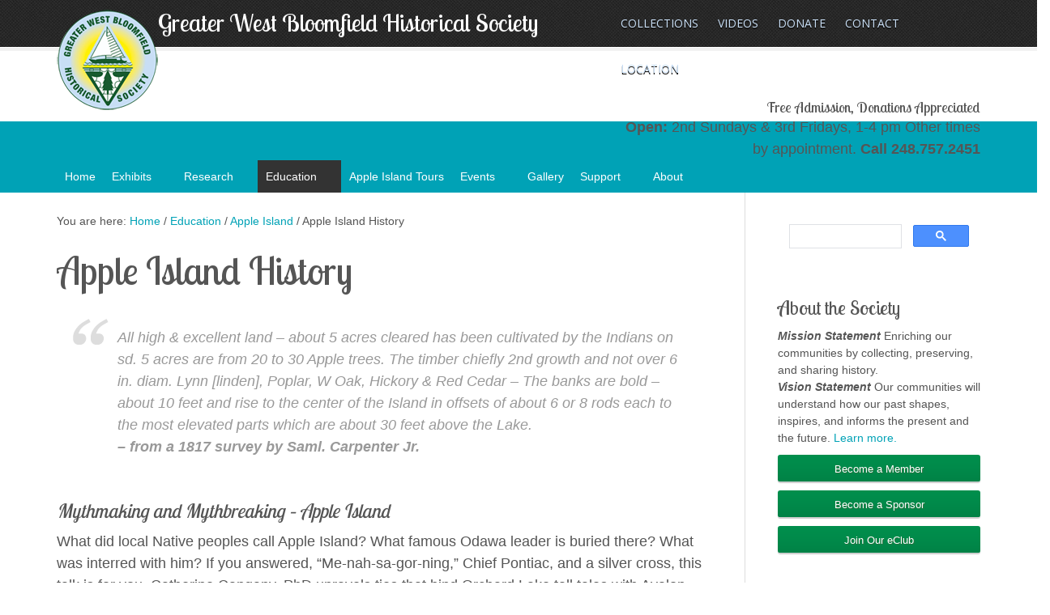

--- FILE ---
content_type: text/html; charset=UTF-8
request_url: https://www.gwbhs.org/education/apple-island/apple-island-history/
body_size: 14881
content:
<!DOCTYPE html PUBLIC "-//W3C//DTD XHTML 1.0 Transitional//EN" "http://www.w3.org/TR/xhtml1/DTD/xhtml1-transitional.dtd">
<html xmlns="http://www.w3.org/1999/xhtml" lang="en-US" xml:lang="en-US">
<head profile="http://gmpg.org/xfn/11">
<meta http-equiv="Content-Type" content="text/html; charset=UTF-8"/>
<meta name="robots" content="noodp,noydir"/>
<meta name="viewport" content="width=device-width, initial-scale=1.0"/><title>Apple Island History — Greater West Bloomfield Historical Society</title>
<meta name='robots' content='max-image-preview:large'/>
<link rel="alternate" type="application/rss+xml" title="Greater West Bloomfield Historical Society &raquo; Feed" href="https://www.gwbhs.org/feed/"/>
<link rel="alternate" type="application/rss+xml" title="Greater West Bloomfield Historical Society &raquo; Comments Feed" href="https://www.gwbhs.org/comments/feed/"/>
<link rel="alternate" title="oEmbed (JSON)" type="application/json+oembed" href="https://www.gwbhs.org/wp-json/oembed/1.0/embed?url=https%3A%2F%2Fwww.gwbhs.org%2Feducation%2Fapple-island%2Fapple-island-history%2F"/>
<link rel="alternate" title="oEmbed (XML)" type="text/xml+oembed" href="https://www.gwbhs.org/wp-json/oembed/1.0/embed?url=https%3A%2F%2Fwww.gwbhs.org%2Feducation%2Fapple-island%2Fapple-island-history%2F&#038;format=xml"/>
<link rel="canonical" href="https://www.gwbhs.org/education/apple-island/apple-island-history/"/>
<style id='wp-img-auto-sizes-contain-inline-css'>img:is([sizes=auto i],[sizes^="auto," i]){contain-intrinsic-size:3000px 1500px}</style>
<link rel="stylesheet" type="text/css" href="//www.gwbhs.org/wp-content/cache/wpfc-minified/8adb8qqh/hjcew.css" media="all"/>
<style id='wp-block-library-inline-css'>:root{--wp-block-synced-color:#7a00df;--wp-block-synced-color--rgb:122,0,223;--wp-bound-block-color:var(--wp-block-synced-color);--wp-editor-canvas-background:#ddd;--wp-admin-theme-color:#007cba;--wp-admin-theme-color--rgb:0,124,186;--wp-admin-theme-color-darker-10:#006ba1;--wp-admin-theme-color-darker-10--rgb:0,107,160.5;--wp-admin-theme-color-darker-20:#005a87;--wp-admin-theme-color-darker-20--rgb:0,90,135;--wp-admin-border-width-focus:2px}@media (min-resolution:192dpi){:root{--wp-admin-border-width-focus:1.5px}}.wp-element-button{cursor:pointer}:root .has-very-light-gray-background-color{background-color:#eee}:root .has-very-dark-gray-background-color{background-color:#313131}:root .has-very-light-gray-color{color:#eee}:root .has-very-dark-gray-color{color:#313131}:root .has-vivid-green-cyan-to-vivid-cyan-blue-gradient-background{background:linear-gradient(135deg,#00d084,#0693e3)}:root .has-purple-crush-gradient-background{background:linear-gradient(135deg,#34e2e4,#4721fb 50%,#ab1dfe)}:root .has-hazy-dawn-gradient-background{background:linear-gradient(135deg,#faaca8,#dad0ec)}:root .has-subdued-olive-gradient-background{background:linear-gradient(135deg,#fafae1,#67a671)}:root .has-atomic-cream-gradient-background{background:linear-gradient(135deg,#fdd79a,#004a59)}:root .has-nightshade-gradient-background{background:linear-gradient(135deg,#330968,#31cdcf)}:root .has-midnight-gradient-background{background:linear-gradient(135deg,#020381,#2874fc)}:root{--wp--preset--font-size--normal:16px;--wp--preset--font-size--huge:42px}.has-regular-font-size{font-size:1em}.has-larger-font-size{font-size:2.625em}.has-normal-font-size{font-size:var(--wp--preset--font-size--normal)}.has-huge-font-size{font-size:var(--wp--preset--font-size--huge)}.has-text-align-center{text-align:center}.has-text-align-left{text-align:left}.has-text-align-right{text-align:right}.has-fit-text{white-space:nowrap!important}#end-resizable-editor-section{display:none}.aligncenter{clear:both}.items-justified-left{justify-content:flex-start}.items-justified-center{justify-content:center}.items-justified-right{justify-content:flex-end}.items-justified-space-between{justify-content:space-between}.screen-reader-text{border:0;clip-path:inset(50%);height:1px;margin:-1px;overflow:hidden;padding:0;position:absolute;width:1px;word-wrap:normal!important}.screen-reader-text:focus{background-color:#ddd;clip-path:none;color:#444;display:block;font-size:1em;height:auto;left:5px;line-height:normal;padding:15px 23px 14px;text-decoration:none;top:5px;width:auto;z-index:100000}html :where(.has-border-color){border-style:solid}html :where([style*=border-top-color]){border-top-style:solid}html :where([style*=border-right-color]){border-right-style:solid}html :where([style*=border-bottom-color]){border-bottom-style:solid}html :where([style*=border-left-color]){border-left-style:solid}html :where([style*=border-width]){border-style:solid}html :where([style*=border-top-width]){border-top-style:solid}html :where([style*=border-right-width]){border-right-style:solid}html :where([style*=border-bottom-width]){border-bottom-style:solid}html :where([style*=border-left-width]){border-left-style:solid}html :where(img[class*=wp-image-]){height:auto;max-width:100%}:where(figure){margin:0 0 1em}html :where(.is-position-sticky){--wp-admin--admin-bar--position-offset:var(--wp-admin--admin-bar--height,0px)}@media screen and (max-width:600px){html :where(.is-position-sticky){--wp-admin--admin-bar--position-offset:0px}}</style><style id='global-styles-inline-css'>:root{--wp--preset--aspect-ratio--square:1;--wp--preset--aspect-ratio--4-3:4/3;--wp--preset--aspect-ratio--3-4:3/4;--wp--preset--aspect-ratio--3-2:3/2;--wp--preset--aspect-ratio--2-3:2/3;--wp--preset--aspect-ratio--16-9:16/9;--wp--preset--aspect-ratio--9-16:9/16;--wp--preset--color--black:#000000;--wp--preset--color--cyan-bluish-gray:#abb8c3;--wp--preset--color--white:#ffffff;--wp--preset--color--pale-pink:#f78da7;--wp--preset--color--vivid-red:#cf2e2e;--wp--preset--color--luminous-vivid-orange:#ff6900;--wp--preset--color--luminous-vivid-amber:#fcb900;--wp--preset--color--light-green-cyan:#7bdcb5;--wp--preset--color--vivid-green-cyan:#00d084;--wp--preset--color--pale-cyan-blue:#8ed1fc;--wp--preset--color--vivid-cyan-blue:#0693e3;--wp--preset--color--vivid-purple:#9b51e0;--wp--preset--gradient--vivid-cyan-blue-to-vivid-purple:linear-gradient(135deg,rgb(6,147,227) 0%,rgb(155,81,224) 100%);--wp--preset--gradient--light-green-cyan-to-vivid-green-cyan:linear-gradient(135deg,rgb(122,220,180) 0%,rgb(0,208,130) 100%);--wp--preset--gradient--luminous-vivid-amber-to-luminous-vivid-orange:linear-gradient(135deg,rgb(252,185,0) 0%,rgb(255,105,0) 100%);--wp--preset--gradient--luminous-vivid-orange-to-vivid-red:linear-gradient(135deg,rgb(255,105,0) 0%,rgb(207,46,46) 100%);--wp--preset--gradient--very-light-gray-to-cyan-bluish-gray:linear-gradient(135deg,rgb(238,238,238) 0%,rgb(169,184,195) 100%);--wp--preset--gradient--cool-to-warm-spectrum:linear-gradient(135deg,rgb(74,234,220) 0%,rgb(151,120,209) 20%,rgb(207,42,186) 40%,rgb(238,44,130) 60%,rgb(251,105,98) 80%,rgb(254,248,76) 100%);--wp--preset--gradient--blush-light-purple:linear-gradient(135deg,rgb(255,206,236) 0%,rgb(152,150,240) 100%);--wp--preset--gradient--blush-bordeaux:linear-gradient(135deg,rgb(254,205,165) 0%,rgb(254,45,45) 50%,rgb(107,0,62) 100%);--wp--preset--gradient--luminous-dusk:linear-gradient(135deg,rgb(255,203,112) 0%,rgb(199,81,192) 50%,rgb(65,88,208) 100%);--wp--preset--gradient--pale-ocean:linear-gradient(135deg,rgb(255,245,203) 0%,rgb(182,227,212) 50%,rgb(51,167,181) 100%);--wp--preset--gradient--electric-grass:linear-gradient(135deg,rgb(202,248,128) 0%,rgb(113,206,126) 100%);--wp--preset--gradient--midnight:linear-gradient(135deg,rgb(2,3,129) 0%,rgb(40,116,252) 100%);--wp--preset--font-size--small:13px;--wp--preset--font-size--medium:20px;--wp--preset--font-size--large:36px;--wp--preset--font-size--x-large:42px;--wp--preset--spacing--20:0.44rem;--wp--preset--spacing--30:0.67rem;--wp--preset--spacing--40:1rem;--wp--preset--spacing--50:1.5rem;--wp--preset--spacing--60:2.25rem;--wp--preset--spacing--70:3.38rem;--wp--preset--spacing--80:5.06rem;--wp--preset--shadow--natural:6px 6px 9px rgba(0, 0, 0, 0.2);--wp--preset--shadow--deep:12px 12px 50px rgba(0, 0, 0, 0.4);--wp--preset--shadow--sharp:6px 6px 0px rgba(0, 0, 0, 0.2);--wp--preset--shadow--outlined:6px 6px 0px -3px rgb(255, 255, 255), 6px 6px rgb(0, 0, 0);--wp--preset--shadow--crisp:6px 6px 0px rgb(0, 0, 0);}:where(.is-layout-flex){gap:0.5em;}:where(.is-layout-grid){gap:0.5em;}body .is-layout-flex{display:flex;}.is-layout-flex{flex-wrap:wrap;align-items:center;}.is-layout-flex > :is(*, div){margin:0;}body .is-layout-grid{display:grid;}.is-layout-grid > :is(*, div){margin:0;}:where(.wp-block-columns.is-layout-flex){gap:2em;}:where(.wp-block-columns.is-layout-grid){gap:2em;}:where(.wp-block-post-template.is-layout-flex){gap:1.25em;}:where(.wp-block-post-template.is-layout-grid){gap:1.25em;}.has-black-color{color:var(--wp--preset--color--black) !important;}.has-cyan-bluish-gray-color{color:var(--wp--preset--color--cyan-bluish-gray) !important;}.has-white-color{color:var(--wp--preset--color--white) !important;}.has-pale-pink-color{color:var(--wp--preset--color--pale-pink) !important;}.has-vivid-red-color{color:var(--wp--preset--color--vivid-red) !important;}.has-luminous-vivid-orange-color{color:var(--wp--preset--color--luminous-vivid-orange) !important;}.has-luminous-vivid-amber-color{color:var(--wp--preset--color--luminous-vivid-amber) !important;}.has-light-green-cyan-color{color:var(--wp--preset--color--light-green-cyan) !important;}.has-vivid-green-cyan-color{color:var(--wp--preset--color--vivid-green-cyan) !important;}.has-pale-cyan-blue-color{color:var(--wp--preset--color--pale-cyan-blue) !important;}.has-vivid-cyan-blue-color{color:var(--wp--preset--color--vivid-cyan-blue) !important;}.has-vivid-purple-color{color:var(--wp--preset--color--vivid-purple) !important;}.has-black-background-color{background-color:var(--wp--preset--color--black) !important;}.has-cyan-bluish-gray-background-color{background-color:var(--wp--preset--color--cyan-bluish-gray) !important;}.has-white-background-color{background-color:var(--wp--preset--color--white) !important;}.has-pale-pink-background-color{background-color:var(--wp--preset--color--pale-pink) !important;}.has-vivid-red-background-color{background-color:var(--wp--preset--color--vivid-red) !important;}.has-luminous-vivid-orange-background-color{background-color:var(--wp--preset--color--luminous-vivid-orange) !important;}.has-luminous-vivid-amber-background-color{background-color:var(--wp--preset--color--luminous-vivid-amber) !important;}.has-light-green-cyan-background-color{background-color:var(--wp--preset--color--light-green-cyan) !important;}.has-vivid-green-cyan-background-color{background-color:var(--wp--preset--color--vivid-green-cyan) !important;}.has-pale-cyan-blue-background-color{background-color:var(--wp--preset--color--pale-cyan-blue) !important;}.has-vivid-cyan-blue-background-color{background-color:var(--wp--preset--color--vivid-cyan-blue) !important;}.has-vivid-purple-background-color{background-color:var(--wp--preset--color--vivid-purple) !important;}.has-black-border-color{border-color:var(--wp--preset--color--black) !important;}.has-cyan-bluish-gray-border-color{border-color:var(--wp--preset--color--cyan-bluish-gray) !important;}.has-white-border-color{border-color:var(--wp--preset--color--white) !important;}.has-pale-pink-border-color{border-color:var(--wp--preset--color--pale-pink) !important;}.has-vivid-red-border-color{border-color:var(--wp--preset--color--vivid-red) !important;}.has-luminous-vivid-orange-border-color{border-color:var(--wp--preset--color--luminous-vivid-orange) !important;}.has-luminous-vivid-amber-border-color{border-color:var(--wp--preset--color--luminous-vivid-amber) !important;}.has-light-green-cyan-border-color{border-color:var(--wp--preset--color--light-green-cyan) !important;}.has-vivid-green-cyan-border-color{border-color:var(--wp--preset--color--vivid-green-cyan) !important;}.has-pale-cyan-blue-border-color{border-color:var(--wp--preset--color--pale-cyan-blue) !important;}.has-vivid-cyan-blue-border-color{border-color:var(--wp--preset--color--vivid-cyan-blue) !important;}.has-vivid-purple-border-color{border-color:var(--wp--preset--color--vivid-purple) !important;}.has-vivid-cyan-blue-to-vivid-purple-gradient-background{background:var(--wp--preset--gradient--vivid-cyan-blue-to-vivid-purple) !important;}.has-light-green-cyan-to-vivid-green-cyan-gradient-background{background:var(--wp--preset--gradient--light-green-cyan-to-vivid-green-cyan) !important;}.has-luminous-vivid-amber-to-luminous-vivid-orange-gradient-background{background:var(--wp--preset--gradient--luminous-vivid-amber-to-luminous-vivid-orange) !important;}.has-luminous-vivid-orange-to-vivid-red-gradient-background{background:var(--wp--preset--gradient--luminous-vivid-orange-to-vivid-red) !important;}.has-very-light-gray-to-cyan-bluish-gray-gradient-background{background:var(--wp--preset--gradient--very-light-gray-to-cyan-bluish-gray) !important;}.has-cool-to-warm-spectrum-gradient-background{background:var(--wp--preset--gradient--cool-to-warm-spectrum) !important;}.has-blush-light-purple-gradient-background{background:var(--wp--preset--gradient--blush-light-purple) !important;}.has-blush-bordeaux-gradient-background{background:var(--wp--preset--gradient--blush-bordeaux) !important;}.has-luminous-dusk-gradient-background{background:var(--wp--preset--gradient--luminous-dusk) !important;}.has-pale-ocean-gradient-background{background:var(--wp--preset--gradient--pale-ocean) !important;}.has-electric-grass-gradient-background{background:var(--wp--preset--gradient--electric-grass) !important;}.has-midnight-gradient-background{background:var(--wp--preset--gradient--midnight) !important;}.has-small-font-size{font-size:var(--wp--preset--font-size--small) !important;}.has-medium-font-size{font-size:var(--wp--preset--font-size--medium) !important;}.has-large-font-size{font-size:var(--wp--preset--font-size--large) !important;}.has-x-large-font-size{font-size:var(--wp--preset--font-size--x-large) !important;}</style>
<style id='classic-theme-styles-inline-css'>.wp-block-button__link{color:#fff;background-color:#32373c;border-radius:9999px;box-shadow:none;text-decoration:none;padding:calc(.667em + 2px) calc(1.333em + 2px);font-size:1.125em}.wp-block-file__button{background:#32373c;color:#fff;text-decoration:none}</style>
<link rel="stylesheet" type="text/css" href="//www.gwbhs.org/wp-content/cache/wpfc-minified/7xs55bsx/hjcew.css" media="all"/>
<link rel="stylesheet" type="text/css" href="//www.gwbhs.org/wp-content/cache/wpfc-minified/fcu2aapp/hjcew.css" media="screen"/>
<style id='fancybox-inline-css'>#fancybox-outer{background:#fff}#fancybox-content{background:#fff;border-color:#fff;color:inherit;}#fancybox-title,#fancybox-title-float-main{color:#fff}</style>
<style>.tablepress{--text-color:#111;--head-text-color:var(--text-color);--head-bg-color:#d9edf7;--odd-text-color:var(--text-color);--odd-bg-color:#fff;--even-text-color:var(--text-color);--even-bg-color:#f9f9f9;--hover-text-color:var(--text-color);--hover-bg-color:#f3f3f3;--border-color:#ddd;--padding:0.5rem;border:none;border-collapse:collapse;border-spacing:0;clear:both;margin:0 auto 1rem;table-layout:auto;width:100%}.tablepress>:not(caption)>*>*{background:none;border:none;box-sizing:border-box;float:none!important;padding:var(--padding);text-align:left;vertical-align:top}.tablepress>:where(thead)+tbody>:where(:not(.child))>*,.tablepress>tbody>*~:where(:not(.child))>*,.tablepress>tfoot>:where(:first-child)>*{border-top:1px solid var(--border-color)}.tablepress>:where(thead,tfoot)>tr>*{background-color:var(--head-bg-color);color:var(--head-text-color);font-weight:700;vertical-align:middle;word-break:normal}.tablepress>:where(tbody)>tr>*{color:var(--text-color)}.tablepress>:where(tbody.row-striping)>:nth-child(odd of :where(:not(.child,.dtrg-group)))+:where(.child)>*,.tablepress>:where(tbody.row-striping)>:nth-child(odd of :where(:not(.child,.dtrg-group)))>*{background-color:var(--odd-bg-color);color:var(--odd-text-color)}.tablepress>:where(tbody.row-striping)>:nth-child(even of :where(:not(.child,.dtrg-group)))+:where(.child)>*,.tablepress>:where(tbody.row-striping)>:nth-child(even of :where(:not(.child,.dtrg-group)))>*{background-color:var(--even-bg-color);color:var(--even-text-color)}.tablepress>.row-hover>tr{content-visibility:auto}.tablepress>.row-hover>tr:has(+.child:hover)>*,.tablepress>.row-hover>tr:hover+:where(.child)>*,.tablepress>.row-hover>tr:where(:not(.dtrg-group)):hover>*{background-color:var(--hover-bg-color);color:var(--hover-text-color)}.tablepress img{border:none;margin:0;max-width:none;padding:0}.tablepress-table-description{clear:both;display:block}.dt-scroll{width:100%}.dt-scroll .tablepress{width:100%!important}div.dt-scroll-body tfoot tr,div.dt-scroll-body thead tr{height:0}div.dt-scroll-body tfoot tr td,div.dt-scroll-body tfoot tr th,div.dt-scroll-body thead tr td,div.dt-scroll-body thead tr th{border-bottom-width:0!important;border-top-width:0!important;height:0!important;padding-bottom:0!important;padding-top:0!important}div.dt-scroll-body tfoot tr td div.dt-scroll-sizing,div.dt-scroll-body tfoot tr th div.dt-scroll-sizing,div.dt-scroll-body thead tr td div.dt-scroll-sizing,div.dt-scroll-body thead tr th div.dt-scroll-sizing{height:0!important;overflow:hidden!important}div.dt-scroll-body>table.dataTable>thead>tr>td,div.dt-scroll-body>table.dataTable>thead>tr>th{overflow:hidden}.tablepress{--head-active-bg-color:#049cdb;--head-active-text-color:var(--head-text-color);--head-sort-arrow-color:var(--head-active-text-color)}.tablepress thead th:active{outline:none}.tablepress thead .dt-orderable-asc .dt-column-order:before,.tablepress thead .dt-ordering-asc .dt-column-order:before{bottom:50%;content:"\25b2"/"";display:block;position:absolute}.tablepress thead .dt-orderable-desc .dt-column-order:after,.tablepress thead .dt-ordering-desc .dt-column-order:after{content:"\25bc"/"";display:block;position:absolute;top:50%}.tablepress thead .dt-orderable-asc .dt-column-order,.tablepress thead .dt-orderable-desc .dt-column-order,.tablepress thead .dt-ordering-asc .dt-column-order,.tablepress thead .dt-ordering-desc .dt-column-order{color:var(--head-sort-arrow-color);font-family:system-ui,-apple-system,Segoe UI,Roboto,Helvetica Neue,Noto Sans,Liberation Sans,Arial,sans-serif!important;font-size:14px;height:24px;line-height:12px;position:relative;width:12px}.tablepress thead .dt-orderable-asc .dt-column-order:after,.tablepress thead .dt-orderable-asc .dt-column-order:before,.tablepress thead .dt-orderable-desc .dt-column-order:after,.tablepress thead .dt-orderable-desc .dt-column-order:before,.tablepress thead .dt-ordering-asc .dt-column-order:after,.tablepress thead .dt-ordering-asc .dt-column-order:before,.tablepress thead .dt-ordering-desc .dt-column-order:after,.tablepress thead .dt-ordering-desc .dt-column-order:before{opacity:.2}.tablepress thead .dt-orderable-asc,.tablepress thead .dt-orderable-desc{cursor:pointer;outline-offset:-2px}.tablepress thead .dt-orderable-asc:hover,.tablepress thead .dt-orderable-desc:hover,.tablepress thead .dt-ordering-asc,.tablepress thead .dt-ordering-desc{background-color:var(--head-active-bg-color);color:var(--head-active-text-color)}.tablepress thead .dt-ordering-asc .dt-column-order:before,.tablepress thead .dt-ordering-desc .dt-column-order:after{opacity:.8}.tablepress tfoot>tr>* .dt-column-footer,.tablepress tfoot>tr>* .dt-column-header,.tablepress thead>tr>* .dt-column-footer,.tablepress thead>tr>* .dt-column-header{align-items:center;display:flex;gap:4px;justify-content:space-between}.tablepress tfoot>tr>* .dt-column-footer .dt-column-title,.tablepress tfoot>tr>* .dt-column-header .dt-column-title,.tablepress thead>tr>* .dt-column-footer .dt-column-title,.tablepress thead>tr>* .dt-column-header .dt-column-title{flex-grow:1}.tablepress tfoot>tr>* .dt-column-footer .dt-column-title:empty,.tablepress tfoot>tr>* .dt-column-header .dt-column-title:empty,.tablepress thead>tr>* .dt-column-footer .dt-column-title:empty,.tablepress thead>tr>* .dt-column-header .dt-column-title:empty{display:none}.tablepress:where(.auto-type-alignment) .dt-right,.tablepress:where(.auto-type-alignment) .dt-type-date,.tablepress:where(.auto-type-alignment) .dt-type-numeric{text-align:right}.tablepress:where(.auto-type-alignment) .dt-right .dt-column-footer,.tablepress:where(.auto-type-alignment) .dt-right .dt-column-header,.tablepress:where(.auto-type-alignment) .dt-type-date .dt-column-footer,.tablepress:where(.auto-type-alignment) .dt-type-date .dt-column-header,.tablepress:where(.auto-type-alignment) .dt-type-numeric .dt-column-footer,.tablepress:where(.auto-type-alignment) .dt-type-numeric .dt-column-header{flex-direction:row-reverse}.dt-container{clear:both;margin-bottom:1rem;position:relative}.dt-container .tablepress{margin-bottom:0}.dt-container .tablepress tfoot:empty{display:none}.dt-container .dt-layout-row{display:flex;flex-direction:row;flex-wrap:wrap;justify-content:space-between}.dt-container .dt-layout-row.dt-layout-table .dt-layout-cell{display:block;width:100%}.dt-container .dt-layout-cell{display:flex;flex-direction:row;flex-wrap:wrap;gap:1em;padding:5px 0}.dt-container .dt-layout-cell.dt-layout-full{align-items:center;justify-content:space-between;width:100%}.dt-container .dt-layout-cell.dt-layout-full>:only-child{margin:auto}.dt-container .dt-layout-cell.dt-layout-start{align-items:center;justify-content:flex-start;margin-right:auto}.dt-container .dt-layout-cell.dt-layout-end{align-items:center;justify-content:flex-end;margin-left:auto}.dt-container .dt-layout-cell:empty{display:none}.dt-container .dt-input,.dt-container label{display:inline;width:auto}.dt-container .dt-input{font-size:inherit;padding:5px}.dt-container .dt-length,.dt-container .dt-search{align-items:center;display:flex;flex-wrap:wrap;gap:5px;justify-content:center}.dt-container .dt-paging .dt-paging-button{background:#0000;border:1px solid #0000;border-radius:2px;box-sizing:border-box;color:inherit!important;cursor:pointer;display:inline-block;font-size:1em;height:32px;margin-left:2px;min-width:32px;padding:0 5px;text-align:center;text-decoration:none!important;vertical-align:middle}.dt-container .dt-paging .dt-paging-button.current,.dt-container .dt-paging .dt-paging-button:hover{border:1px solid #111}.dt-container .dt-paging .dt-paging-button.disabled,.dt-container .dt-paging .dt-paging-button.disabled:active,.dt-container .dt-paging .dt-paging-button.disabled:hover{border:1px solid #0000;color:#0000004d!important;cursor:default;outline:none}.dt-container .dt-paging>.dt-paging-button:first-child{margin-left:0}.dt-container .dt-paging .ellipsis{padding:0 1em}@media screen and (max-width:767px){.dt-container .dt-layout-row{flex-direction:column}.dt-container .dt-layout-cell{flex-direction:column;padding:.5em 0}}.document-mod{opacity:0.6;font-size:small;}</style>
<link rel="https://api.w.org/" href="https://www.gwbhs.org/wp-json/"/><link rel="alternate" title="JSON" type="application/json" href="https://www.gwbhs.org/wp-json/wp/v2/pages/9890"/><link rel="EditURI" type="application/rsd+xml" title="RSD" href="https://www.gwbhs.org/xmlrpc.php?rsd"/>
<script data-wpfc-render="false">(function(){let events=["mousemove", "wheel", "scroll", "touchstart", "touchmove"];let fired=false;events.forEach(function(event){window.addEventListener(event, function(){if(fired===false){fired=true;setTimeout(function(){ (function(d,s){var f=d.getElementsByTagName(s)[0];j=d.createElement(s);j.setAttribute('src', 'https://www.googletagmanager.com/gtag/js?id=UA-12858854-27');f.parentNode.insertBefore(j,f);})(document,'script'); }, 100);}},{once: true});});})();</script>
<script>window.dataLayer=window.dataLayer||[];
function gtag(){dataLayer.push(arguments);}
gtag('js', new Date());
gtag('config', 'UA-12858854-27');</script><link rel="icon" href="https://www.gwbhs.org/wp-content/uploads/2023/02/cropped-GWBHS-Circle-Logo-no-background-32x32.png" sizes="32x32"/>
<link rel="icon" href="https://www.gwbhs.org/wp-content/uploads/2023/02/cropped-GWBHS-Circle-Logo-no-background-192x192.png" sizes="192x192"/>
<link rel="apple-touch-icon" href="https://www.gwbhs.org/wp-content/uploads/2023/02/cropped-GWBHS-Circle-Logo-no-background-180x180.png"/>
<meta name="msapplication-TileImage" content="https://www.gwbhs.org/wp-content/uploads/2023/02/cropped-GWBHS-Circle-Logo-no-background-270x270.png"/>
<style></style>
</head>
<body data-rsssl=1 class="wp-singular page-template-default page page-id-9890 page-child parent-pageid-171 wp-theme-genesis wp-child-theme-tpl mega-menu-primary content-sidebar"><div id="wrap"><div id="header"><div class="wrap"><div id="title-area"><p id="title"><a href="https://www.gwbhs.org/">Greater West Bloomfield Historical Society</a></p><p id="description">History Matters</p></div><div class="widget-area header-widget-area"><div id="nav_menu-2" class="widget widget_nav_menu"><div class="widget-wrap"><div class="menu-top-menu-container"><ul id="menu-top-menu" class="menu genesis-nav-menu js-superfish"><li id="menu-item-5741" class="menu-item menu-item-type-post_type menu-item-object-page menu-item-5741"><a href="https://www.gwbhs.org/research/collections/"><span itemprop="name">Collections</span></a></li> <li id="menu-item-10360" class="menu-item menu-item-type-post_type menu-item-object-page menu-item-10360"><a href="https://www.gwbhs.org/videos/"><span itemprop="name">Videos</span></a></li> <li id="menu-item-11644" class="menu-item menu-item-type-post_type menu-item-object-page menu-item-11644"><a href="https://www.gwbhs.org/support/donate/donation-form/"><span itemprop="name">Donate</span></a></li> <li id="menu-item-150" class="menu-item menu-item-type-post_type menu-item-object-page menu-item-150"><a href="https://www.gwbhs.org/about-us/contact/"><span itemprop="name">Contact</span></a></li> <li id="menu-item-243" class="menu-item menu-item-type-post_type menu-item-object-page menu-item-243"><a href="https://www.gwbhs.org/about-us/contact/our-location/"><span itemprop="name">Location</span></a></li> </ul></div></div></div><div id="custom_post_widget-2" class="widget widget_custom_post_widget"><div class="widget-wrap"><div style="text-align: right;"> <h6 style="text-align: right;">Free Admission, Donations Appreciated</h6> <strong>Open: </strong>2nd Sundays &amp; 3rd Fridays, 1-4 pm Other times by appointment. <strong>Call 248.757.2451</strong></div></div></div></div></div></div><div id="nav"><div class="wrap"><div id="mega-menu-wrap-primary" class="mega-menu-wrap"><div class="mega-menu-toggle"><div class="mega-toggle-blocks-left"></div><div class="mega-toggle-blocks-center"></div><div class="mega-toggle-blocks-right"><div class='mega-toggle-block mega-menu-toggle-animated-block mega-toggle-block-0' id='mega-toggle-block-0'><button aria-label="Toggle Menu" class="mega-toggle-animated mega-toggle-animated-slider" type="button" aria-expanded="false"> <span class="mega-toggle-animated-box"> <span class="mega-toggle-animated-inner"></span> </span> </button></div></div></div><ul id="mega-menu-primary" class="mega-menu max-mega-menu mega-menu-horizontal mega-no-js" data-event="hover_intent" data-effect="fade_up" data-effect-speed="200" data-effect-mobile="disabled" data-effect-speed-mobile="0" data-mobile-force-width="false" data-second-click="go" data-document-click="collapse" data-vertical-behaviour="standard" data-breakpoint="768" data-unbind="true" data-mobile-state="collapse_all" data-mobile-direction="vertical" data-hover-intent-timeout="300" data-hover-intent-interval="100"><li class="mega-menu-item mega-menu-item-type-custom mega-menu-item-object-custom mega-menu-item-home mega-align-bottom-left mega-menu-flyout mega-menu-item-47" id="mega-menu-item-47"><a class="mega-menu-link" href="https://www.gwbhs.org/" tabindex="0">Home</a></li><li class="mega-menu-item mega-menu-item-type-post_type mega-menu-item-object-page mega-menu-item-has-children mega-align-bottom-left mega-menu-flyout mega-menu-item-9999" id="mega-menu-item-9999"><a class="mega-menu-link" href="https://www.gwbhs.org/exhibits/" aria-expanded="false" tabindex="0">Exhibits<span class="mega-indicator" aria-hidden="true"></span></a>
<ul class="mega-sub-menu">
<li class="mega-menu-item mega-menu-item-type-post_type mega-menu-item-object-page mega-menu-item-8005" id="mega-menu-item-8005"><a class="mega-menu-link" href="https://www.gwbhs.org/exhibits/history-outdoors-motorcities-markers/">History Outdoors: MotorCities Markers</a></li></ul>
</li><li class="mega-menu-item mega-menu-item-type-post_type mega-menu-item-object-page mega-menu-item-has-children mega-align-bottom-left mega-menu-flyout mega-menu-item-53" id="mega-menu-item-53"><a class="mega-menu-link" href="https://www.gwbhs.org/research/" aria-expanded="false" tabindex="0">Research<span class="mega-indicator" aria-hidden="true"></span></a>
<ul class="mega-sub-menu">
<li class="mega-menu-item mega-menu-item-type-post_type mega-menu-item-object-page mega-menu-item-2353" id="mega-menu-item-2353"><a class="mega-menu-link" href="https://www.gwbhs.org/research/collections/">Collections</a></li><li class="mega-menu-item mega-menu-item-type-post_type mega-menu-item-object-page mega-menu-item-has-children mega-menu-item-9808" id="mega-menu-item-9808"><a class="mega-menu-link" href="https://www.gwbhs.org/research/collecting-memories/" aria-expanded="false">Collecting Memories<span class="mega-indicator" aria-hidden="true"></span></a>
<ul class="mega-sub-menu">
<li class="mega-menu-item mega-menu-item-type-post_type mega-menu-item-object-page mega-menu-item-9805" id="mega-menu-item-9805"><a class="mega-menu-link" href="https://www.gwbhs.org/research/collecting-memories-covid-19/">Collecting Memories: COVID-19</a></li><li class="mega-menu-item mega-menu-item-type-post_type mega-menu-item-object-page mega-menu-item-9799" id="mega-menu-item-9799"><a class="mega-menu-link" href="https://www.gwbhs.org/research/collecting-memories-class-of-2020/">Collecting Memories: Class of 2020</a></li>	</ul>
</li><li class="mega-menu-item mega-menu-item-type-post_type mega-menu-item-object-page mega-menu-item-8835" id="mega-menu-item-8835"><a class="mega-menu-link" href="https://www.gwbhs.org/exhibits/our-school-history/">Our School History</a></li><li class="mega-menu-item mega-menu-item-type-post_type mega-menu-item-object-page mega-menu-item-577" id="mega-menu-item-577"><a class="mega-menu-link" href="https://www.gwbhs.org/research/">Documents</a></li><li class="mega-menu-item mega-menu-item-type-post_type mega-menu-item-object-page mega-menu-item-584" id="mega-menu-item-584"><a class="mega-menu-link" href="https://www.gwbhs.org/research/zoomable-maps/">Maps</a></li><li class="mega-menu-item mega-menu-item-type-post_type mega-menu-item-object-page mega-menu-item-598" id="mega-menu-item-598"><a class="mega-menu-link" href="https://www.gwbhs.org/research/related-links/">Related Links</a></li><li class="mega-menu-item mega-menu-item-type-custom mega-menu-item-object-custom mega-menu-item-607" id="mega-menu-item-607"><a target="_blank" class="mega-menu-link" href="https://www.gwbhs.org/2010/ve/index.htm">Virtual Exhibit 1</a></li><li class="mega-menu-item mega-menu-item-type-custom mega-menu-item-object-custom mega-menu-item-608" id="mega-menu-item-608"><a target="_blank" class="mega-menu-link" href="https://www.gwbhs.org/2010/ve2/index.htm">Virtual Exhibit 2</a></li><li class="mega-menu-item mega-menu-item-type-custom mega-menu-item-object-custom mega-menu-item-609" id="mega-menu-item-609"><a target="_blank" class="mega-menu-link" href="https://www.gwbhs.org/2010/ve3/index.htm">Virtual Exhibit 3</a></li></ul>
</li><li class="mega-menu-item mega-menu-item-type-post_type mega-menu-item-object-page mega-current-page-ancestor mega-current-menu-ancestor mega-current_page_ancestor mega-menu-item-has-children mega-align-bottom-left mega-menu-flyout mega-menu-item-50" id="mega-menu-item-50"><a class="mega-menu-link" href="https://www.gwbhs.org/education/" aria-expanded="false" tabindex="0">Education<span class="mega-indicator" aria-hidden="true"></span></a>
<ul class="mega-sub-menu">
<li class="mega-menu-item mega-menu-item-type-post_type mega-menu-item-object-page mega-current-page-ancestor mega-current-menu-ancestor mega-current-menu-parent mega-current-page-parent mega-current_page_parent mega-current_page_ancestor mega-menu-item-has-children mega-menu-item-180" id="mega-menu-item-180"><a class="mega-menu-link" href="https://www.gwbhs.org/education/apple-island/" aria-expanded="false">Apple Island<span class="mega-indicator" aria-hidden="true"></span></a>
<ul class="mega-sub-menu">
<li class="mega-menu-item mega-menu-item-type-post_type mega-menu-item-object-page mega-current-menu-item mega-page_item mega-page-item-9890 mega-current_page_item mega-menu-item-9895" id="mega-menu-item-9895"><a class="mega-menu-link" href="https://www.gwbhs.org/education/apple-island/apple-island-history/" aria-current="page">Apple Island History</a></li><li class="mega-menu-item mega-menu-item-type-post_type mega-menu-item-object-page mega-menu-item-9889" id="mega-menu-item-9889"><a class="mega-menu-link" href="https://www.gwbhs.org/education/apple-island/apple-island-archaeology/">Apple Island Archaeology</a></li>	</ul>
</li><li class="mega-menu-item mega-menu-item-type-post_type mega-menu-item-object-page mega-menu-item-196" id="mega-menu-item-196"><a class="mega-menu-link" href="https://www.gwbhs.org/education/group-tours/">Group Tours</a></li><li class="mega-menu-item mega-menu-item-type-post_type mega-menu-item-object-page mega-menu-item-207" id="mega-menu-item-207"><a class="mega-menu-link" href="https://www.gwbhs.org/education/trolley-historic-route/">Trolley Historic Route</a></li><li class="mega-menu-item mega-menu-item-type-custom mega-menu-item-object-custom mega-menu-item-232" id="mega-menu-item-232"><a target="_blank" class="mega-menu-link" href="http://www.youtube.com/user/GWBHS/videos">Videos</a></li></ul>
</li><li class="mega-menu-item mega-menu-item-type-post_type mega-menu-item-object-page mega-align-bottom-left mega-menu-flyout mega-menu-item-8546" id="mega-menu-item-8546"><a class="mega-menu-link" href="https://www.gwbhs.org/apple-island-tours/" tabindex="0">Apple Island Tours</a></li><li class="mega-menu-item mega-menu-item-type-post_type mega-menu-item-object-page mega-menu-item-has-children mega-align-bottom-left mega-menu-flyout mega-menu-item-8343" id="mega-menu-item-8343"><a class="mega-menu-link" href="https://www.gwbhs.org/events/" aria-expanded="false" tabindex="0">Events<span class="mega-indicator" aria-hidden="true"></span></a>
<ul class="mega-sub-menu">
<li class="mega-menu-item mega-menu-item-type-post_type mega-menu-item-object-page mega-menu-item-8754" id="mega-menu-item-8754"><a class="mega-menu-link" href="https://www.gwbhs.org/events/past-events/">Past Events</a></li></ul>
</li><li class="mega-menu-item mega-menu-item-type-post_type mega-menu-item-object-page mega-align-bottom-left mega-menu-flyout mega-menu-item-52" id="mega-menu-item-52"><a class="mega-menu-link" href="https://www.gwbhs.org/gallery/" tabindex="0">Gallery</a></li><li class="mega-menu-item mega-menu-item-type-post_type mega-menu-item-object-page mega-menu-item-has-children mega-align-bottom-left mega-menu-flyout mega-menu-item-8940" id="mega-menu-item-8940"><a class="mega-menu-link" href="https://www.gwbhs.org/support/" aria-expanded="false" tabindex="0">Support<span class="mega-indicator" aria-hidden="true"></span></a>
<ul class="mega-sub-menu">
<li class="mega-menu-item mega-menu-item-type-post_type mega-menu-item-object-page mega-menu-item-9398" id="mega-menu-item-9398"><a class="mega-menu-link" href="https://www.gwbhs.org/become-a-member/">Membership</a></li><li class="mega-menu-item mega-menu-item-type-post_type mega-menu-item-object-page mega-menu-item-9003" id="mega-menu-item-9003"><a class="mega-menu-link" href="https://www.gwbhs.org/support/donate/">Donate</a></li><li class="mega-menu-item mega-menu-item-type-post_type mega-menu-item-object-page mega-menu-item-247" id="mega-menu-item-247"><a class="mega-menu-link" href="https://www.gwbhs.org/support/volunteer/">Volunteer</a></li><li class="mega-menu-item mega-menu-item-type-post_type mega-menu-item-object-page mega-menu-item-8941" id="mega-menu-item-8941"><a class="mega-menu-link" href="https://www.gwbhs.org/support/sponsorships/">Sponsorships</a></li></ul>
</li><li class="mega-menu-item mega-menu-item-type-post_type mega-menu-item-object-page mega-menu-item-has-children mega-align-bottom-left mega-menu-flyout mega-menu-item-7884" id="mega-menu-item-7884"><a class="mega-menu-link" href="https://www.gwbhs.org/about-us/" aria-expanded="false" tabindex="0">About<span class="mega-indicator" aria-hidden="true"></span></a>
<ul class="mega-sub-menu">
<li class="mega-menu-item mega-menu-item-type-post_type mega-menu-item-object-page mega-menu-item-8701" id="mega-menu-item-8701"><a class="mega-menu-link" href="https://www.gwbhs.org/museum/">Orchard Lake Museum</a></li><li class="mega-menu-item mega-menu-item-type-post_type mega-menu-item-object-page mega-menu-item-206" id="mega-menu-item-206"><a class="mega-menu-link" href="https://www.gwbhs.org/about-us/newsletters/">Newsletters</a></li><li class="mega-menu-item mega-menu-item-type-post_type mega-menu-item-object-page mega-menu-item-231" id="mega-menu-item-231"><a class="mega-menu-link" href="https://www.gwbhs.org/giftshop/">Gift Shop</a></li><li class="mega-menu-item mega-menu-item-type-post_type mega-menu-item-object-page mega-menu-item-8692" id="mega-menu-item-8692"><a class="mega-menu-link" href="https://www.gwbhs.org/press/">Press</a></li><li class="mega-menu-item mega-menu-item-type-custom mega-menu-item-object-custom mega-menu-item-7461" id="mega-menu-item-7461"><a title="Links" class="mega-menu-link" href="https://gwbhs.org/links">Links</a></li><li class="mega-menu-item mega-menu-item-type-post_type mega-menu-item-object-page mega-menu-item-has-children mega-menu-item-8712" id="mega-menu-item-8712"><a class="mega-menu-link" href="https://www.gwbhs.org/about-us/board/" aria-expanded="false">Board of Directors<span class="mega-indicator" aria-hidden="true"></span></a>
<ul class="mega-sub-menu">
<li class="mega-menu-item mega-menu-item-type-post_type mega-menu-item-object-page mega-menu-item-649" id="mega-menu-item-649"><a class="mega-menu-link" href="https://www.gwbhs.org/research/board-documents/">Board Documents</a></li>	</ul>
</li><li class="mega-menu-item mega-menu-item-type-post_type mega-menu-item-object-page mega-menu-item-8717" id="mega-menu-item-8717"><a class="mega-menu-link" href="https://www.gwbhs.org/about-us/annual-reviews/">Annual Reports</a></li><li class="mega-menu-item mega-menu-item-type-post_type mega-menu-item-object-page mega-menu-item-9382" id="mega-menu-item-9382"><a class="mega-menu-link" href="https://www.gwbhs.org/jobs/">Job Opportunities</a></li><li class="mega-menu-item mega-menu-item-type-post_type mega-menu-item-object-page mega-menu-item-8718" id="mega-menu-item-8718"><a class="mega-menu-link" href="https://www.gwbhs.org/about-us/contact/">Contact</a></li></ul>
</li></ul></div></div></div><div id="inner"><div class="wrap"><div id="content-sidebar-wrap"><div id="content" class="hfeed"><div class="breadcrumb">You are here: <a href="https://www.gwbhs.org/"><span class="breadcrumb-link-text-wrap" itemprop="name">Home</span></a> <span aria-label="breadcrumb separator">/</span> <a href="https://www.gwbhs.org/education/"><span class="breadcrumb-link-text-wrap" itemprop="name">Education</span></a> <span aria-label="breadcrumb separator">/</span> <a href="https://www.gwbhs.org/education/apple-island/"><span class="breadcrumb-link-text-wrap" itemprop="name">Apple Island</span></a> <span aria-label="breadcrumb separator">/</span> Apple Island History</div><div class="post-9890 page type-page status-publish hentry entry"><h1 class="entry-title">Apple Island History</h1>
<div class="entry-content"><blockquote><p>All high &amp; excellent land &#8211; about 5 acres cleared has been cultivated by the Indians on sd. 5 acres are from 20 to 30 Apple trees. The timber chiefly 2nd growth and not over 6 in. diam. Lynn [linden], Poplar, W Oak, Hickory &amp; Red Cedar &#8211; The banks are bold &#8211; about 10 feet and rise to the center of the Island in offsets of about 6 or 8 rods each to the most elevated parts which are about 30 feet above the Lake.<br />
<strong>&#8211; from a 1817 survey by Saml. Carpenter Jr.</strong></p></blockquote>
<h4><em>Mythmaking and Mythbreaking &#8211; Apple Island</em></h4>
<p>What did local Native peoples call Apple Island? What famous Odawa leader is buried there? What was interred with him? If you answered, “Me-nah-sa-gor-ning,” Chief Pontiac, and a silver cross, this talk is for you. Catherine Cangany, PhD unravels ties that bind Orchard Lake tall tales with Avalon (the mythical island of Arthurian legend), settler colonialism, and 19th century advertising schemes. Her presentation changes everything you thought you knew about Apple Island.</p>
<p style="text-align: left;" data-wp-editing="1"><iframe title="YouTube video player" src="https://www.youtube.com/embed/TY3rIxS41B4?si=PWZ1cRImmjS90PaV" width="560" height="315" frameborder="0" allowfullscreen="allowfullscreen"></iframe></p>
<p data-wp-editing="1"><a href="https://youtu.be/nHXr60PiGHw" target="_blank" rel="noopener noreferrer"><img decoding="async" class="alignnone size-medium wp-image-9897" src="https://www.gwbhs.org/wp-content/uploads/2020/10/Apple-Island-Then-and-Now-Screenshot-300x162.png" alt="" width="300" height="162" srcset="https://www.gwbhs.org/wp-content/uploads/2020/10/Apple-Island-Then-and-Now-Screenshot-300x162.png 300w, https://www.gwbhs.org/wp-content/uploads/2020/10/Apple-Island-Then-and-Now-Screenshot-580x313.png 580w, https://www.gwbhs.org/wp-content/uploads/2020/10/Apple-Island-Then-and-Now-Screenshot-768x415.png 768w, https://www.gwbhs.org/wp-content/uploads/2020/10/Apple-Island-Then-and-Now-Screenshot-1536x830.png 1536w, https://www.gwbhs.org/wp-content/uploads/2020/10/Apple-Island-Then-and-Now-Screenshot-150x81.png 150w, https://www.gwbhs.org/wp-content/uploads/2020/10/Apple-Island-Then-and-Now-Screenshot.png 1732w" sizes="(max-width: 300px) 100vw, 300px"/></a><br />
<a href="https://youtu.be/nHXr60PiGHw" target="_blank" rel="noopener noreferrer">Apple Island: Then and Now</a><br />
In 2020, local historian Christy Forhan led this video tour of the trails on Apple Island, showcasing the archaeological features that still remain as well as some history on the island&#8217;s inhabitants. For more information about archaeology on Apple Island, visit <a href="https://www.gwbhs.org/education/apple-island/apple-island-archaeology/">Apple Island Archaeology</a>.</p>
<h4><em>Glacial Beginnings</em></h4>
<p>Formed during the recession of the region’s last iceage glacier 10,000 to 12,000 years ago, the 35-acre island that rests in Orchard Lake has always been considered a special place. It is a geological rarity; inland bodies of water as small as Orchard Lake rarely have islands as big as Apple Island. From its earliest aboriginal visitor to today’s casual tourist, the island’s undeniable allure endures…</p>
<h4><em>Native Americans</em></h4>
<p><a href="https://www.youtube.com/watch?v=xK0yGdRkfg0" target="_blank" rel="noopener noreferrer"><img loading="lazy" decoding="async" class="alignnone size-medium wp-image-10048" src="https://www.gwbhs.org/wp-content/uploads/2021/05/Apple-Island-Native-American-Video-2021-Video-Thumbnail-300x166.png" alt="" width="300" height="166" srcset="https://www.gwbhs.org/wp-content/uploads/2021/05/Apple-Island-Native-American-Video-2021-Video-Thumbnail-300x166.png 300w, https://www.gwbhs.org/wp-content/uploads/2021/05/Apple-Island-Native-American-Video-2021-Video-Thumbnail-580x321.png 580w, https://www.gwbhs.org/wp-content/uploads/2021/05/Apple-Island-Native-American-Video-2021-Video-Thumbnail-768x426.png 768w, https://www.gwbhs.org/wp-content/uploads/2021/05/Apple-Island-Native-American-Video-2021-Video-Thumbnail-1536x851.png 1536w, https://www.gwbhs.org/wp-content/uploads/2021/05/Apple-Island-Native-American-Video-2021-Video-Thumbnail-150x83.png 150w, https://www.gwbhs.org/wp-content/uploads/2021/05/Apple-Island-Native-American-Video-2021-Video-Thumbnail.png 1812w" sizes="auto, (max-width: 300px) 100vw, 300px"/></a></p>
<p>Apple Island’s first admirers were Stone-Age Indians, who may have discovered it as early as 2,000 years ago. They were probably drawn to the site for its unique combination of land- and water-based resources, and the fact that their personal security was also enhanced on an island. It is not known exactly which Native Americans frequented Apple Island over the centuries before white settlement, but each group left clues to its way of life, including those which were raising crops at the time of Carpenter’s 1817 survey. In fact, the entire West Bloomfield lakes area has yielded many beautiful hammerstones, chert spearheads and birdstones – finely polished pieces of slate resembling stylized birds – left by their Native American owners long ago.</p>
<div id="attachment_172" style="width: 122px" class="wp-caption alignright"><img loading="lazy" decoding="async" aria-describedby="caption-attachment-172" class="size-full wp-image-172" title="Chef Okemos" src="https://www.gwbhs.org/wp-content/uploads/2012/10/chef-okemos.jpg" alt="Chef Okemos" width="112" height="143"/><p id="caption-attachment-172" class="wp-caption-text">Chief Okemos</p></div><p>The treaty of November 17, 1807, negotiated with the Odawa, Ojibwe, Wyandot, and Potawatomi, ceded a tract of land comprising roughly the southeast quarter of the lower peninsula of Michigan and a small section of Ohio to the United States governmnet. In time this land was surveyed, subdivided and offered for sale. Early settlers in what would become West Bloomfield Township noted that Native Americans visited the island often. In their language they reportedly referred to the area as “apple place” – a name which evidently stuck.</p>
<p>When deposed in 1856, Chief Okemos made the following statement: “I was born in Michigan, near Pontiac, on an island in a lake… I was 30 years old when I left the place I was born.” Was Okemos referring to Apple Island?</p>
<p>On June 18, 1850 Apple Island played host to a pair of remarkable visitors – two future kings of Hawaii. The published journal of Prince Alexander Liholiho, the future Kamehameha IV, recounts how he and his elder brother Prince Lot, the future Kamehameha V, were enjoying a picnic with friends when an ox interrupted them and ate the bonnet of one guest.</p>
<h4><em>Former Owners of the Island</em></h4>
<h5>James Galloway</h5>
<p>Apple Island was first purchased on June 18, 1827, by James Galloway of Palmyra, Wayne County, NY – reportedly at the price of eleven shillings, eight pence per acre. It is unlikely that Galloway ever lived on the island – his name does not appear on the 1830 Census of the Michigan Territory – but at least one of his sons eventually settled east of Pontiac. Galloway’s last will and testament, dated November 19, 1838, states: “I give to my said daughter Julia Ann Galloway all that piece of land, called Apple Island in Orchard Lake. So called, situated in the state of Michigan, and not many miles from Pontiac.” West Bloomfield records show that “non-resident” Joseph Allen, Julia Ann Galloway’s husband, paid $1.23 in taxes on the island in 1847.</p>
<h5>William Dow</h5>
<p>William Dow immigrated to this area from Fife, Scotland with his parents and siblings in 1830. They settled on 270 acres on the isthmus between Orchard and Cass lakes, in sections 9 and 10. The first members of what would become known as the “Scotch settlement,” the Dow brothers spent many winter days curling on the ice between Cedar and Apple Islands. On August 19, 1847 William Dow purchased Apple Island from the Allens for $1,050. Dow appears to have been the first white person to live on the island – in 1849 he paid taxes based partly on “personal property” associated with the parcel. After selling the island, Dow spent his final years as a farmer in West Bloomfield. He died on January 2, 1862 and is buried among family members in Pontiac’s Oak Hill Cemetery.</p>
<h5>John Coats</h5>
<div id="attachment_174" style="width: 210px" class="wp-caption alignright"><img loading="lazy" decoding="async" aria-describedby="caption-attachment-174" class="size-full wp-image-174" title="John Coats Signature" src="https://www.gwbhs.org/wp-content/uploads/2012/10/john-coars-signature.jpg" alt="John Coats Signature" width="200" height="87"/><p id="caption-attachment-174" class="wp-caption-text">John Coats&#8217; Signature</p></div><p>The island was next purchased on June 25, 1851 by John Coats for $1,600. Born in Paisley, Scotland in 1819, Coats was the youngest son of cotton thread innovator James Coats. Two of John Coats’ brothers, James and Peter, formed the world-renowned J &amp; P Coats Thread Co. John Coats came to Michigan in the late-1840’s, in part to act as an agent for his brothers’ company. One of 35 founding members of Detroit’s St. Andrew’s Society in 1849, he was co-owner of Jack &amp; Coats, a wholesale and retail dry-goods store on Jefferson Avenue. Leaving his business, Coats built a single-story, Greek Revival home on the island’s highest point. There he and his young family enjoyed the solitude until his son James was of school age, at which time they returned to Scotland.</p>
<p><img loading="lazy" decoding="async" class="alignnone size-full wp-image-175" title="John Coats Home" src="https://www.gwbhs.org/wp-content/uploads/2012/10/john-coats-home.jpg" alt="John Coats Home" width="296" height="161" srcset="https://www.gwbhs.org/wp-content/uploads/2012/10/john-coats-home.jpg 296w, https://www.gwbhs.org/wp-content/uploads/2012/10/john-coats-home-250x135.jpg 250w" sizes="auto, (max-width: 296px) 100vw, 296px"/><img loading="lazy" decoding="async" class="alignnone size-full wp-image-176" title="Scow" src="https://www.gwbhs.org/wp-content/uploads/2012/10/scow.jpg" alt="Scow" width="247" height="135"/><br />
John Coats Home</p>
<h5>Colin Campbell</h5>
<div id="attachment_177" style="width: 161px" class="wp-caption alignright"><img loading="lazy" decoding="async" aria-describedby="caption-attachment-177" class="size-full wp-image-177" title="Colin Campbell" src="https://www.gwbhs.org/wp-content/uploads/2012/10/colin-campbell.jpg" alt="Colin Campbell" width="151" height="199"/><p id="caption-attachment-177" class="wp-caption-text">Colin Campbell</p></div><p>On August 27, 1856 Coats sold the island to Colin Campbell for $3,050. Also a successful Scottish dry-goods merchant with a store on Jefferson and a founding member of the St. Andrew’s Society, Campbell viewed Apple Island as the ideal summer retreat. Campbell’s extended family and friends enjoyed the island’s majesty for almost 60 years. Extensive gardens and orchards were planted, and many new structures were built – but the island remained free from electricity, telephones and indoor plumbing. Campbell and his wife Caroline greatly enriched both Detroit and the Orchard Lake community through their unselfish philosophy of life. While Caroline Campbell was alive, each morning on the island began with prayer. In 1871 she was instrumental in the formation of Orchard Lake Community Church, Presbyterian. Under the Campbells’ ownership, the island became a cultural and aesthetic center for the entire region.</p>
<h5>Willis C. Ward/Marjorie Ward Strong &amp; Harold Lee Ward</h5>
<p>Apple Island was next acquired in 1915 by Willis C. Ward, a lifelong Orchard Lake resident. Ward, a close friend of the Campbell family, allowed Forrest and Caroline Campbell, two of Colin’s offspring, to occupy homes on the island for as long as they desired. In the early 1920’s, Ward built a large home, complete with electricity from a generating system installed on the island. He lived there only a few summers, and the vacant home eventually burned after being struck by lightning in 1946.</p>
<p>After Willis Ward’s death in 1943, Apple Island was conveyed to his children, Marjorie Ward Strong and Harold Lee Ward. Upon Ward Strong’s death in 1970, and in accordance with her wish as expressed to her husband, Brigadier General Frederick S. Strong Jr, the island was deeded by members of her family to the <a href="https://www.wbsd.org/" target="_blank" rel="noopener noreferrer">West Bloomfield School District</a>. It was the intent of this gift that the area be used as an educational nature center, which would bring to the students of the district an appreciation for both their natural environment and the conservation our natural resources.</p></div></div></div><div id="sidebar" class="sidebar widget-area"><div id="custom_html-2" class="widget_text widget widget_custom_html"><div class="widget_text widget-wrap"><div class="textwidget custom-html-widget">
<div class="gcse-search"></div></div></div></div><div id="custom_post_widget-7" class="widget widget_custom_post_widget"><div class="widget-wrap"><h4 class="widget-title widgettitle">About the Society</h4> <em><strong>Mission Statement</strong></em> Enriching our communities by collecting, preserving, and sharing history. &nbsp; &nbsp; &nbsp; &nbsp; &nbsp; &nbsp; &nbsp; &nbsp; &nbsp; &nbsp; &nbsp; &nbsp; &nbsp; &nbsp; <em><strong>Vision Statement</strong></em> <span style="font-weight: 400;">Our communities will understand how our past shapes, inspires, and informs the present and the future. </span><a title="Education" href="https://www.gwbhs.org/about-us/">Learn more.</a> <a class="button-green" title="Become a Member" href="https://www.gwbhs.org/become-a-member/">Become a Member</a> <a class="button-green" title="Become a Member" href="https://www.gwbhs.org/support/sponsorships/">Become a Sponsor</a> <a class="button-green" title="Join Our eClub" href="http://eepurl.com/hSOvOf">Join Our eClub</a> <h6 style="text-align: center;"></h6></div></div><div id="custom_post_widget-5" class="widget widget_custom_post_widget"><div class="widget-wrap"><h4 class="widget-title widgettitle">Contact Information</h4>
<table style="height: 90px;" width="258">
<tbody>
<tr>
<td valign="top" width="60">
<div align="left"><strong>Address:</strong></div></td>
<td width="170">3951 Orchard Lake Rd
Orchard Lake, MI 48323</td>
</tr>
<tr>
<td><strong>Phone:</strong></td>
<td>
<div align="left">(248) 757-2451</div></td>
</tr>
<tr>
<td><strong>Email:</strong></td>
<td>
<div align="left"><a href="https://www.gwbhs.org/about-us/contact/#gsc.tab=0">contact@gwbhs.org</a></div></td>
</tr>
</tbody>
</table>
<a class="button-green" href="https://forms.gle/tViacjaGZNhfKQ5Y6" target="_blank" rel="noopener">Submit a Research Inquiry or Request</a>
<a class="button-green" href="https://www.gwbhs.org/support/volunteer/" target="_blank" rel="noopener">See Current Volunteer Opportunities</a></div></div><div id="simple-social-icons-2" class="widget simple-social-icons"><div class="widget-wrap"><h4 class="widget-title widgettitle">Connect With Us</h4> <ul class="alignleft"><li class="ssi-facebook"><a href="http://www.facebook.com/pages/Greater-West-Bloomfield-Historical-Society/117245028294520" target="_blank" rel="noopener noreferrer"><svg role="img" class="social-facebook" aria-labelledby="social-facebook-2"><title id="social-facebook-2">Facebook</title><use xlink:href="https://www.gwbhs.org/wp-content/plugins/simple-social-icons/symbol-defs.svg#social-facebook"></use></svg></a></li><li class="ssi-instagram"><a href="https://www.instagram.com/historymattersatgwbhs/" target="_blank" rel="noopener noreferrer"><svg role="img" class="social-instagram" aria-labelledby="social-instagram-2"><title id="social-instagram-2">Instagram</title><use xlink:href="https://www.gwbhs.org/wp-content/plugins/simple-social-icons/symbol-defs.svg#social-instagram"></use></svg></a></li><li class="ssi-linkedin"><a href="http://www.linkedin.com/groups/Greater-West-Bloomfield-Historical-Society-4496846" target="_blank" rel="noopener noreferrer"><svg role="img" class="social-linkedin" aria-labelledby="social-linkedin-2"><title id="social-linkedin-2">LinkedIn</title><use xlink:href="https://www.gwbhs.org/wp-content/plugins/simple-social-icons/symbol-defs.svg#social-linkedin"></use></svg></a></li><li class="ssi-rss"><a href="https://www.gwbhs.org/feed" target="_blank" rel="noopener noreferrer"><svg role="img" class="social-rss" aria-labelledby="social-rss-2"><title id="social-rss-2">RSS</title><use xlink:href="https://www.gwbhs.org/wp-content/plugins/simple-social-icons/symbol-defs.svg#social-rss"></use></svg></a></li><li class="ssi-youtube"><a href="http://www.youtube.com/user/GWBHS" target="_blank" rel="noopener noreferrer"><svg role="img" class="social-youtube" aria-labelledby="social-youtube-2"><title id="social-youtube-2">YouTube</title><use xlink:href="https://www.gwbhs.org/wp-content/plugins/simple-social-icons/symbol-defs.svg#social-youtube"></use></svg></a></li></ul></div></div></div></div></div></div><div id="footer" class="footer"><div class="wrap"><div class="gototop"><p><a href="#wrap" rel="nofollow">Return to top of page</a></p></div><div class="creds"><p>&#x000A9;&nbsp;2025 &middot; Greater West Bloomfield Historical Society. All Rights Reserved.</p></div></div></div></div><style media="screen"></style>
<script id="jquery-fancybox-js-extra">var efb_i18n={"close":"Close","next":"Next","prev":"Previous","startSlideshow":"Start slideshow","toggleSize":"Toggle size"};
//# sourceURL=jquery-fancybox-js-extra</script>
<script src='//www.gwbhs.org/wp-content/cache/wpfc-minified/f2fhgft5/hjcew.js'></script>
<script async src="https://cse.google.com/cse.js?cx=1470aa095b24f4087">
</script>
<script type="speculationrules">{"prefetch":[{"source":"document","where":{"and":[{"href_matches":"/*"},{"not":{"href_matches":["/wp-*.php","/wp-admin/*","/wp-content/uploads/*","/wp-content/*","/wp-content/plugins/*","/wp-content/themes/tpl/*","/wp-content/themes/genesis/*","/*\\?(.+)"]}},{"not":{"selector_matches":"a[rel~=\"nofollow\"]"}},{"not":{"selector_matches":".no-prefetch, .no-prefetch a"}}]},"eagerness":"conservative"}]}</script>
<script src='//www.gwbhs.org/wp-content/cache/wpfc-minified/8jnta0jd/hjcew.js'></script>
<script id="jquery-fancybox-js-after">var fb_timeout, fb_opts={'autoScale':true,'showCloseButton':true,'margin':20,'pixelRatio':'false','centerOnScroll':true,'enableEscapeButton':true,'overlayShow':true,'hideOnOverlayClick':true,'minViewportWidth':320,'minVpHeight':320,'disableCoreLightbox':'true','enableBlockControls':'true','fancybox_openBlockControls':'true' };
if(typeof easy_fancybox_handler==='undefined'){
var easy_fancybox_handler=function(){
jQuery([".nolightbox","a.wp-block-file__button","a.pin-it-button","a[href*='pinterest.com\/pin\/create']","a[href*='facebook.com\/share']","a[href*='twitter.com\/share']"].join(',')).addClass('nofancybox');
jQuery('a.fancybox-close').on('click',function(e){e.preventDefault();jQuery.fancybox.close()});
var unlinkedImageBlocks=jQuery(".wp-block-image > img:not(.nofancybox,figure.nofancybox>img)");
unlinkedImageBlocks.wrap(function(){
var href=jQuery(this).attr("src");
return "<a href='" + href + "'></a>";
});
var fb_IMG_select=jQuery('a[href*=".jpg" i]:not(.nofancybox,li.nofancybox>a,figure.nofancybox>a),area[href*=".jpg" i]:not(.nofancybox),a[href*=".jpeg" i]:not(.nofancybox,li.nofancybox>a,figure.nofancybox>a),area[href*=".jpeg" i]:not(.nofancybox),a[href*=".png" i]:not(.nofancybox,li.nofancybox>a,figure.nofancybox>a),area[href*=".png" i]:not(.nofancybox)');
fb_IMG_select.addClass('fancybox image').attr('rel','gallery');
jQuery('a.fancybox,area.fancybox,.fancybox>a').each(function(){jQuery(this).fancybox(jQuery.extend(true,{},fb_opts,{'transition':'elastic','transitionIn':'elastic','easingIn':'easeOutBack','transitionOut':'elastic','easingOut':'easeInBack','opacity':false,'hideOnContentClick':false,'titleShow':true,'titlePosition':'over','titleFromAlt':true,'showNavArrows':true,'enableKeyboardNav':true,'cyclic':false,'mouseWheel':'true'}))});
};};
jQuery(easy_fancybox_handler);jQuery(document).on('post-load',easy_fancybox_handler);
//# sourceURL=jquery-fancybox-js-after</script>
<script defer src='//www.gwbhs.org/wp-content/cache/wpfc-minified/g2uqt8kv/hjcew.js'></script>
<script>document.addEventListener('DOMContentLoaded',function(){
jQuery('.soliloquy-container').removeClass('no-js');});</script>
</body></html><!-- WP Fastest Cache file was created in 0.602 seconds, on December 17, 2025 @ 1:01 am -->